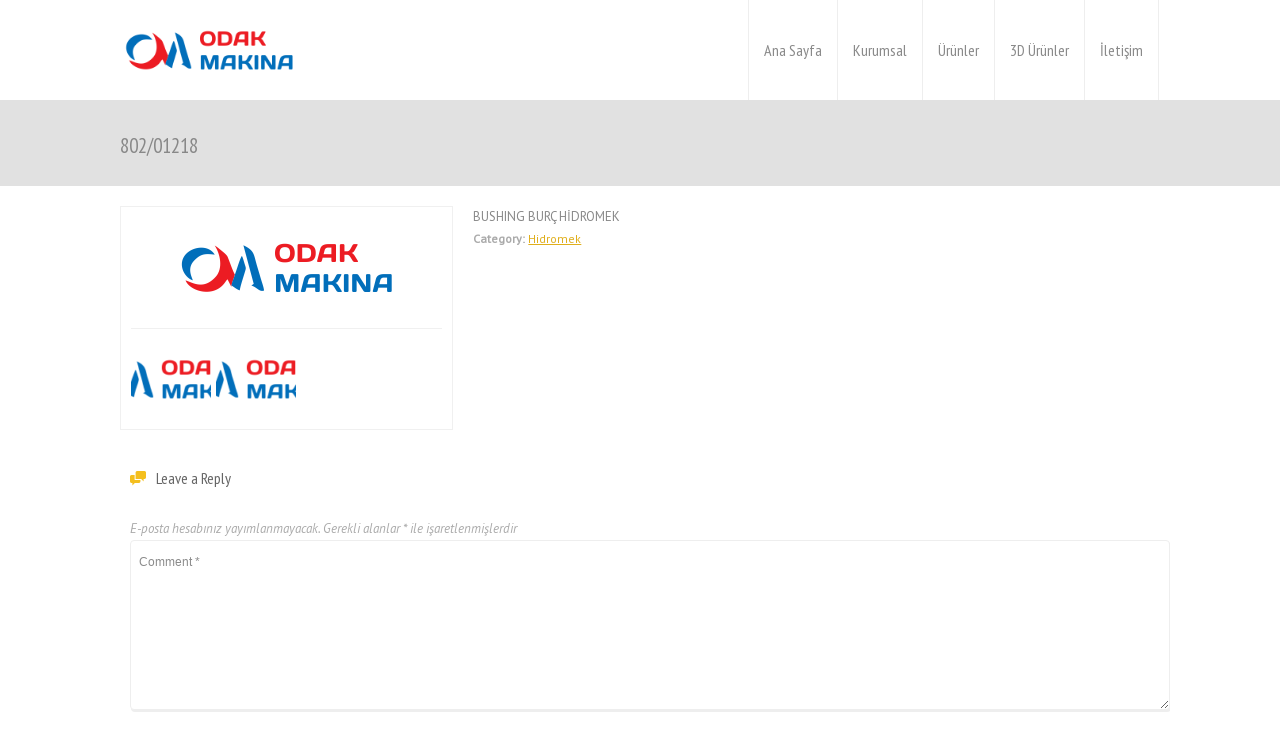

--- FILE ---
content_type: text/html; charset=UTF-8
request_url: http://odakmakina.net/product-detail/80201218/
body_size: 8035
content:
<!doctype html>
<html lang="tr" class="no-js">
<head> 
<meta charset="UTF-8" />  
<meta name="viewport" content="width=device-width, initial-scale=1, maximum-scale=1"><link rel="icon" type="image/png" href="http://odakmakina.net/wp-content/uploads/2016/09/odaklogo4-e1483453580705.png"><link rel="alternate" type="application/rss+xml" title="Odak İş Makinaları RSS Feed" href="http://odakmakina.net/feed/" />
<link rel="alternate" type="application/atom+xml" title="Odak İş Makinaları Atom Feed" href="http://odakmakina.net/feed/atom/" />
<link rel="pingback" href="http://odakmakina.net/xmlrpc.php" />
<title>802/01218 &#8211; Odak İş Makinaları</title>
<link rel='dns-prefetch' href='//fonts.googleapis.com' />
<link rel='dns-prefetch' href='//s.w.org' />
<link rel="alternate" type="application/rss+xml" title="Odak İş Makinaları &raquo; beslemesi" href="http://odakmakina.net/feed/" />
<link rel="alternate" type="application/rss+xml" title="Odak İş Makinaları &raquo; yorum beslemesi" href="http://odakmakina.net/comments/feed/" />
<link rel="alternate" type="application/rss+xml" title="Odak İş Makinaları &raquo; 802/01218 yorum beslemesi" href="http://odakmakina.net/product-detail/80201218/feed/" />
		<script type="text/javascript">
			window._wpemojiSettings = {"baseUrl":"https:\/\/s.w.org\/images\/core\/emoji\/13.0.1\/72x72\/","ext":".png","svgUrl":"https:\/\/s.w.org\/images\/core\/emoji\/13.0.1\/svg\/","svgExt":".svg","source":{"concatemoji":"http:\/\/odakmakina.net\/wp-includes\/js\/wp-emoji-release.min.js?ver=5.6.16"}};
			!function(e,a,t){var n,r,o,i=a.createElement("canvas"),p=i.getContext&&i.getContext("2d");function s(e,t){var a=String.fromCharCode;p.clearRect(0,0,i.width,i.height),p.fillText(a.apply(this,e),0,0);e=i.toDataURL();return p.clearRect(0,0,i.width,i.height),p.fillText(a.apply(this,t),0,0),e===i.toDataURL()}function c(e){var t=a.createElement("script");t.src=e,t.defer=t.type="text/javascript",a.getElementsByTagName("head")[0].appendChild(t)}for(o=Array("flag","emoji"),t.supports={everything:!0,everythingExceptFlag:!0},r=0;r<o.length;r++)t.supports[o[r]]=function(e){if(!p||!p.fillText)return!1;switch(p.textBaseline="top",p.font="600 32px Arial",e){case"flag":return s([127987,65039,8205,9895,65039],[127987,65039,8203,9895,65039])?!1:!s([55356,56826,55356,56819],[55356,56826,8203,55356,56819])&&!s([55356,57332,56128,56423,56128,56418,56128,56421,56128,56430,56128,56423,56128,56447],[55356,57332,8203,56128,56423,8203,56128,56418,8203,56128,56421,8203,56128,56430,8203,56128,56423,8203,56128,56447]);case"emoji":return!s([55357,56424,8205,55356,57212],[55357,56424,8203,55356,57212])}return!1}(o[r]),t.supports.everything=t.supports.everything&&t.supports[o[r]],"flag"!==o[r]&&(t.supports.everythingExceptFlag=t.supports.everythingExceptFlag&&t.supports[o[r]]);t.supports.everythingExceptFlag=t.supports.everythingExceptFlag&&!t.supports.flag,t.DOMReady=!1,t.readyCallback=function(){t.DOMReady=!0},t.supports.everything||(n=function(){t.readyCallback()},a.addEventListener?(a.addEventListener("DOMContentLoaded",n,!1),e.addEventListener("load",n,!1)):(e.attachEvent("onload",n),a.attachEvent("onreadystatechange",function(){"complete"===a.readyState&&t.readyCallback()})),(n=t.source||{}).concatemoji?c(n.concatemoji):n.wpemoji&&n.twemoji&&(c(n.twemoji),c(n.wpemoji)))}(window,document,window._wpemojiSettings);
		</script>
		<style type="text/css">
img.wp-smiley,
img.emoji {
	display: inline !important;
	border: none !important;
	box-shadow: none !important;
	height: 1em !important;
	width: 1em !important;
	margin: 0 .07em !important;
	vertical-align: -0.1em !important;
	background: none !important;
	padding: 0 !important;
}
</style>
	<link rel='stylesheet' id='mailchimpSF_main_css-css'  href='http://odakmakina.net/?mcsf_action=main_css&#038;ver=5.6.16' type='text/css' media='all' />
<!--[if IE]>
<link rel='stylesheet' id='mailchimpSF_ie_css-css'  href='http://odakmakina.net/wp-content/plugins/mailchimp/css/ie.css?ver=5.6.16' type='text/css' media='all' />
<![endif]-->
<link rel='stylesheet' id='wp-block-library-css'  href='http://odakmakina.net/wp-includes/css/dist/block-library/style.min.css?ver=5.6.16' type='text/css' media='all' />
<link rel='stylesheet' id='layerslider-css'  href='http://odakmakina.net/wp-content/plugins/LayerSlider/static/css/layerslider.css?ver=5.3.2' type='text/css' media='all' />
<link rel='stylesheet' id='ls-google-fonts-css'  href='http://fonts.googleapis.com/css?family=Lato:100,300,regular,700,900%7COpen+Sans:300%7CIndie+Flower:regular%7COswald:300,regular,700&#038;subset=latin%2Clatin-ext' type='text/css' media='all' />
<link rel='stylesheet' id='contact-form-7-css'  href='http://odakmakina.net/wp-content/plugins/contact-form-7/includes/css/styles.css?ver=5.3.2' type='text/css' media='all' />
<link rel='stylesheet' id='normalize-css'  href='http://odakmakina.net/wp-content/themes/rttheme18/css/normalize.css?ver=5.6.16' type='text/css' media='all' />
<link rel='stylesheet' id='theme-framework-css'  href='http://odakmakina.net/wp-content/themes/rttheme18/css/rt-css-framework.css?ver=5.6.16' type='text/css' media='all' />
<link rel='stylesheet' id='fontello-css'  href='http://odakmakina.net/wp-content/themes/rttheme18/css/fontello/css/fontello.css?ver=5.6.16' type='text/css' media='all' />
<link rel='stylesheet' id='jackbox-css'  href='http://odakmakina.net/wp-content/themes/rttheme18/js/lightbox/css/jackbox.min.css?ver=5.6.16' type='text/css' media='all' />
<link rel='stylesheet' id='theme-style-all-css'  href='http://odakmakina.net/wp-content/themes/rttheme18/css/style.css?ver=5.6.16' type='text/css' media='all' />
<link rel='stylesheet' id='jquery-owl-carousel-css'  href='http://odakmakina.net/wp-content/themes/rttheme18/css/owl.carousel.css?ver=5.6.16' type='text/css' media='all' />
<link rel='stylesheet' id='flex-slider-css-css'  href='http://odakmakina.net/wp-content/themes/rttheme18/css/flexslider.css?ver=5.6.16' type='text/css' media='all' />
<link rel='stylesheet' id='progression-player-css'  href='http://odakmakina.net/wp-content/themes/rttheme18/js/video_player/progression-player.css?ver=5.6.16' type='text/css' media='all' />
<link rel='stylesheet' id='progression-skin-minimal-light-css'  href='http://odakmakina.net/wp-content/themes/rttheme18/js/video_player/skin-minimal-light.css?ver=5.6.16' type='text/css' media='all' />
<link rel='stylesheet' id='isotope-css-css'  href='http://odakmakina.net/wp-content/plugins/js_composer/assets/css/lib/isotope.min.css?ver=4.11.2.1' type='text/css' media='all' />
<link rel='stylesheet' id='jquery-colortip-css'  href='http://odakmakina.net/wp-content/themes/rttheme18/css/colortip-1.0-jquery.css?ver=5.6.16' type='text/css' media='all' />
<link rel='stylesheet' id='animate-css'  href='http://odakmakina.net/wp-content/themes/rttheme18/css/animate.css?ver=5.6.16' type='text/css' media='all' />
<!--[if IE 7]>
<link rel='stylesheet' id='theme-ie7-css'  href='http://odakmakina.net/wp-content/themes/rttheme18/css/ie7.css?ver=5.6.16' type='text/css' media='all' />
<![endif]-->
<!--[if lt IE 9]>
<link rel='stylesheet' id='theme-ltie9-css'  href='http://odakmakina.net/wp-content/themes/rttheme18/css/before_ie9.css?ver=5.6.16' type='text/css' media='all' />
<![endif]-->
<link rel='stylesheet' id='theme-skin-css'  href='http://odakmakina.net/wp-content/themes/rttheme18/css/orange-style.css?ver=5.6.16' type='text/css' media='all' />
<style id='theme-skin-inline-css' type='text/css'>
.retina#logo{background: url('http://odakmakina.net/wp-content/uploads/2016/09/odaklogo4-e1483453580705.png') no-repeat scroll 0 0 / 100% auto transparent;-moz-background-size:100%;-webkit-background-size:100%;-o-background-size:100%; background-size: 100%;} .retina#logo img{display: none;}
#navigation_bar > ul > li > a{font-family:'PT Sans Narrow',sans-serif;font-weight:normal !important}.flex-caption,.pricing_table .table_wrap ul > li.caption,.pricing_table .table_wrap.highlight ul > li.caption,.banner p,.sidebar .featured_article_title,.footer_widgets_row .featured_article_title,.latest-news a.title,h1,h2,h3,h4,h5{font-family:'PT Sans Narrow',sans-serif;font-weight:normal !important}body,#navigation_bar > ul > li > a span,.product_info h5,.product_item_holder h5,#slogan_text{font-family:'PT Sans',sans-serif;font-weight:400 !important}.testimonial .text,blockquote p{font-family:'PT Serif',sans-serif;font-weight:normal !important}.top_content{background-color:#e1e1e1}.top_content .caption.embedded .featured_article_title,.top_content hr.style-one:after,.top_content hr.style-two:after,.top_content hr.style-three:after,.top_content .flexslider,.top_content span.top,.top_content .rt_comments ol ul.children,.top_content .flags,.top_content hr.style-six:after{background-color:#e1e1e1}.top_content div.date_box{background:#e1e1e1;box-shadow:1px 2px 0 0 rgba(0,0,0,0.1);-moz-box-shadow:1px 2px 0 0 rgba(0,0,0,0.1);-webkit-box-shadow:1px 2px 0 0 rgba(0,0,0,0.1)}.top_content div.date_box .day{border-bottom:0}.top_content.top_content{border:0}.top_content .rt_form input[type="text"],.top_content .rt_form select,.top_content .rt_form textarea,.top_content .rt_form input:focus,.top_content .rt_form select:focus,.top_content .rt_form textarea:focus,.top_content .tab-style-two ul.tabs a,.top_content .tab-style-two ul.tabs,.top_content .tab-style-two ul.tabs a.current,.top_content .tab-style-two ul.tabs a.current:hover,.top_content .tab-style-two ul.tabs a:hover,.top_content .tab-style-two ul.tabs li.current a,.top_content .wooselect{box-shadow:none;-webkit-box-shadow:none;-moz-box-shadow:none}.top_content .rt_form input[type="button"],.top_content .rt_form input[type="submit"],.top_content .woocommerce a.button,.woocommerce-page .top_content a.button,.top_content .woocommerce button.button,.woocommerce-page .top_content button.button,.top_content .woocommerce input.button,.woocommerce-page .top_content input.button,.top_content .woocommerce #respond input#submit,.woocommerce-page .top_content #respond input#submit,.top_content .woocommerce #content input.button,.woocommerce-page .top_content #content input.button,.top_content .woocommerce a.button.alt,.woocommerce-page .top_content a.button.alt,.top_content .woocommerce button.button.alt,.woocommerce-page .top_content button.button.alt,.top_content .woocommerce input.button.alt,.woocommerce-page .top_content input.button.alt,.top_content .woocommerce #respond input#submit.alt,.woocommerce-page .top_content #respond input#submit.alt,.top_content .woocommerce #content input.button.alt,.woocommerce-page .top_content #content input.button.alt{text-shadow:1px 1px 0 rgba(0,0,0,0.1);-moz-text-shadow:1px 1px 0 rgba(0,0,0,0.1);-webkit-text-shadow:1px 1px 0 rgba(0,0,0,0.1)}.top_content ul.page-numbers{box-shadow:0 2px 1px rgba(0,0,0,0.05),0 0 0 1px rgba(255,255,255,0.2) inset}.top_content{background-image:none}@media only screen and (min-width:960px){.header-design2 .default_position #navigation_bar > ul > li > a{line-height:100px}.header-design2 #logo img{max-height:80px}.header-design2  #logo h1,.header-design2  #logo h1 a{padding:0;line-height:80px}.header-design2 .section_logo > section{display:table;height:80px}.header-design2 #logo > a{display:table-cell;vertical-align:middle}}
</style>
<link rel='stylesheet' id='menu-css'  href='//fonts.googleapis.com/css?family=PT+Sans+Narrow&#038;subset=latin%2Clatin-ext&#038;ver=5.6.16' type='text/css' media='all' />
<link rel='stylesheet' id='body-css'  href='//fonts.googleapis.com/css?family=PT+Sans%3A400%2C400italic&#038;ver=5.6.16' type='text/css' media='all' />
<link rel='stylesheet' id='serif-css'  href='//fonts.googleapis.com/css?family=PT+Serif&#038;ver=5.6.16' type='text/css' media='all' />
<link rel='stylesheet' id='theme-style-css'  href='http://odakmakina.net/wp-content/themes/rttheme18/style.css?ver=5.6.16' type='text/css' media='all' />
<script type='text/javascript' src='http://odakmakina.net/wp-content/plugins/LayerSlider/static/js/greensock.js?ver=1.11.8' id='greensock-js'></script>
<script type='text/javascript' src='http://odakmakina.net/wp-includes/js/jquery/jquery.min.js?ver=3.5.1' id='jquery-core-js'></script>
<script type='text/javascript' src='http://odakmakina.net/wp-includes/js/jquery/jquery-migrate.min.js?ver=3.3.2' id='jquery-migrate-js'></script>
<script type='text/javascript' src='http://odakmakina.net/wp-content/plugins/LayerSlider/static/js/layerslider.kreaturamedia.jquery.js?ver=5.3.2' id='layerslider-js'></script>
<script type='text/javascript' src='http://odakmakina.net/wp-content/plugins/LayerSlider/static/js/layerslider.transitions.js?ver=5.3.2' id='layerslider-transitions-js'></script>
<script type='text/javascript' src='http://odakmakina.net/wp-content/themes/rttheme18/js/modernizr.min.js?ver=5.6.16' id='modernizr-js'></script>
<link rel="https://api.w.org/" href="http://odakmakina.net/wp-json/" /><link rel="EditURI" type="application/rsd+xml" title="RSD" href="http://odakmakina.net/xmlrpc.php?rsd" />
<link rel="wlwmanifest" type="application/wlwmanifest+xml" href="http://odakmakina.net/wp-includes/wlwmanifest.xml" /> 
<meta name="generator" content="WordPress 5.6.16" />
<link rel="canonical" href="http://odakmakina.net/product-detail/80201218/" />
<link rel='shortlink' href='http://odakmakina.net/?p=1747' />
<link rel="alternate" type="application/json+oembed" href="http://odakmakina.net/wp-json/oembed/1.0/embed?url=http%3A%2F%2Fodakmakina.net%2Fproduct-detail%2F80201218%2F" />
<link rel="alternate" type="text/xml+oembed" href="http://odakmakina.net/wp-json/oembed/1.0/embed?url=http%3A%2F%2Fodakmakina.net%2Fproduct-detail%2F80201218%2F&#038;format=xml" />
<!--[if lt IE 9]><script src="http://odakmakina.net/wp-content/themes/rttheme18/js/html5shiv.js"></script><![endif]--><!--[if gte IE 9]> <style type="text/css"> .gradient { filter: none; } </style> <![endif]--><meta name="generator" content="Powered by Visual Composer - drag and drop page builder for WordPress."/>
<!--[if lte IE 9]><link rel="stylesheet" type="text/css" href="http://odakmakina.net/wp-content/plugins/js_composer/assets/css/vc_lte_ie9.min.css" media="screen"><![endif]--><!--[if IE  8]><link rel="stylesheet" type="text/css" href="http://odakmakina.net/wp-content/plugins/js_composer/assets/css/vc-ie8.min.css" media="screen"><![endif]--><noscript><style type="text/css"> .wpb_animate_when_almost_visible { opacity: 1; }</style></noscript></head>
<body class="products-template-default single single-products postid-1747  responsive menu-style-one full wide rt_content_animations header-design2 wpb-js-composer js-comp-ver-4.11.2.1 vc_responsive">

			<script type="text/javascript">
			/* <![CDATA[ */ 
				document.getElementsByTagName("html")[0].className.replace(/\no-js\b/, "js");
				window.onerror=function(){				
					document.getElementById("rt_loading").removeAttribute("class");
				}			 	
			/* ]]> */	
			</script> 
		
<!-- background wrapper -->
<div id="container">   


	<!-- mobile actions -->
	<section id="mobile_bar" class="clearfix">
		<div class="mobile_menu_control icon-menu"></div>
		    
	</section>
	<!-- / end section #mobile_bar -->    

	    


		<!-- header -->
	<header id="header"> 

		<!-- header contents -->
		<section id="header_contents" class="clearfix">
				 
				
							<section class="section_logo logo">			 
								<!-- logo -->
								<section id="logo">			 
									 <a href="http://odakmakina.net" title="Odak İş Makinaları"><img src="http://odakmakina.net/wp-content/uploads/2016/09/odaklogo4-e1483453580705.png" alt="Odak İş Makinaları" data-retina="http://odakmakina.net/wp-content/uploads/2016/09/odaklogo4-e1483453580705.png"/></a> 
								</section><!-- end section #logo -->
							</section><!-- end section #logo -->	
							
			<section id="slogan_text" class="right_side ">
				 
			</section>


				<!-- navigation -->
				<div class="nav_shadow default_position "><div class="nav_border"> 

					<nav id="navigation_bar" class="navigation "><ul id="navigation" class="menu"><li id='menu-item-896'  class="menu-item menu-item-type-post_type menu-item-object-page menu-item-home top-level-0" data-column-size='0'><a  href="http://odakmakina.net/">Ana Sayfa</a> </li>
<li id='menu-item-1399'  class="menu-item menu-item-type-custom menu-item-object-custom menu-item-has-children hasSubMenu top-level-1" data-column-size='0'><a  href="#">Kurumsal</a> 
<ul class="sub-menu">
<li id='menu-item-891'  class="menu-item menu-item-type-post_type menu-item-object-page"><a  href="http://odakmakina.net/hakkimizda/">Hakkımızda</a> </li>
<li id='menu-item-890'  class="menu-item menu-item-type-post_type menu-item-object-page"><a  href="http://odakmakina.net/fuarlar/">Fuarlar</a> </li>
<li id='menu-item-892'  class="menu-item menu-item-type-post_type menu-item-object-page"><a  href="http://odakmakina.net/kalite-belgeleri/">Kalite Belgeleri</a> </li>
</ul>
</li>
<li id='menu-item-1148'  class="menu-item menu-item-type-post_type menu-item-object-page top-level-2" data-column-size='0'><a  href="http://odakmakina.net/urunler/">Ürünler</a> </li>
<li id='menu-item-895'  class="menu-item menu-item-type-post_type menu-item-object-page top-level-3" data-column-size='0'><a  href="http://odakmakina.net/3d-urunler/">3D Ürünler</a> </li>
<li id='menu-item-899'  class="menu-item menu-item-type-post_type menu-item-object-page top-level-4" data-column-size='0'><a  href="http://odakmakina.net/iletisim/">İletişim</a> </li>
</ul> 

					</nav>
				</div></div>
				<!-- / navigation  --> 
		</section><!-- end section #header_contents -->  	
 

	</header><!-- end tag #header --> 	



		<!-- content holder --> 
		<div class="content_holder">

		<section class="top_content clearfix"><section class="info_bar clearfix "><section class="heading"><h1>802/01218</h1></section> </section></section>		
			<div class="content_second_background">
				<div class="content_area clearfix"> 
		

													
<section class="content_block_background">
	<section id="product-1747" class="content_block clearfix">
		<section class="content full">

			
	 


<div class="row clearfix" itemscope itemtype="http://schema.org/Product">

					<div class="box three first"> 
				<!-- product images --> 
				<section class="product_images">
					<div class="product_images_holder">

						
				
				 <script type="text/javascript">
				 /* <![CDATA[ */ 
					// Call flex slider for product image carousel

					jQuery(window).load(function() {
						jQuery("#slider-80201218_carousel").flexslider({
							animation: "slide",
							controlNav: false, 
							itemWidth: 80, 
							itemMargin: 5,
							animationLoop: false,
							slideshow: true, 
							slideshowSpeed:2000, // slider show speed
							controlsContainer: "#slider-80201218_carousel .flex-nav-container",
							asNavFor: "#slider-80201218",  // slider ID                                         
							prevText: "←", 
							nextText: "→"  
						});

						jQuery("#slider-80201218").flexslider({
							animation: "slide",
							controlNav: false,
							animationLoop: false,
							slideshowSpeed:8000, // carousel show speed
							slideshow: true,
							smoothHeight: true,
							directionNav: false,
							sync: "#slider-80201218_carousel", // carousel ID - thumbnail holder div
						}); 
					});  
				/* ]]> */   
				</script>  
			
				<!-- product photos carousel -->                    
				<div class="flexslider" id="slider-80201218">
					<ul class="slides">
						
					<li>
						<div class="imgeffect">								
							<a id="lightbox-463690" class="icon-zoom-in single lightbox_" data-group="group_product_slider" title="Enlarge Image" data-title="odaklogo4" data-description="#lightbox-463690-description" data-thumbnail="http://odakmakina.net/wp-content/uploads/2019/01/odaklogo4.png" data-thumbTooltip="" data-scaleUp="" data-href="" data-width="" data-height="" data-flashHasPriority="" data-poster="" data-autoplay="" data-audiotitle="" href="http://odakmakina.net/wp-content/uploads/2019/01/odaklogo4.png"></a>
			<div class="jackbox-description" id="lightbox-463690-description">        
				<h3>odaklogo4</h3>
				PIN - PİM
			</div>
							<img itemprop="image" src="http://odakmakina.net/wp-content/uploads/2019/01/odaklogo4.png" alt="">
						</div> 
					</li>
				
					<li>
						<div class="imgeffect">								
							<a id="lightbox-388635" class="icon-zoom-in single lightbox_" data-group="group_product_slider" title="Enlarge Image" data-title="odaklogo4" data-description="#lightbox-388635-description" data-thumbnail="http://odakmakina.net/wp-content/uploads/2019/01/odaklogo4.png" data-thumbTooltip="" data-scaleUp="" data-href="" data-width="" data-height="" data-flashHasPriority="" data-poster="" data-autoplay="" data-audiotitle="" href="http://odakmakina.net/wp-content/uploads/2019/01/odaklogo4.png"></a>
			<div class="jackbox-description" id="lightbox-388635-description">        
				<h3>odaklogo4</h3>
				PIN - PİM
			</div>
							<img itemprop="image" src="http://odakmakina.net/wp-content/uploads/2019/01/odaklogo4.png" alt="">
						</div> 
					</li>
				
					</ul>			
				</div>   
				
				<!-- slider thumbnails -->
				<div id="slider-80201218_carousel" class="flexslider slider-carousel margin-t10">

					<div class="flex-nav-container carousel"></div><!-- slider navigation buttons -->   

					<ul class="slides"> 
						
					<li><img src="http://odakmakina.net/wp-content/uploads/2019/01/odaklogo4-80x80.png" alt="" class="" /></li>
				
					<li><img src="http://odakmakina.net/wp-content/uploads/2019/01/odaklogo4-80x80.png" alt="" class="" /></li>
				
					</ul>
				</div>
			
			 

					</div>
				</section><!-- / end section .product_images -->  
			</div>
		

		<div class="box two-three last">		
		<div class="head_text nomargin">
 

			 

			<meta itemprop="name" content="802/01218">
			<meta itemprop="url" content="http://odakmakina.net/product-detail/80201218/">

		</div>             
 		

		
		<p itemprop="description">BUSHING BURÇ HİDROMEK</p>
		<div class="product_meta">
			<span class="posted_in"><b>Category:</b> <a href="http://odakmakina.net/product-showcase/hidromek/" rel="tag">Hidromek</a></span>			
		</div>


	</div>


</div>


<div class="space margin-t20 margin-b20"></div><!-- space -->


<div class="row clearfix">
	<div class="box one first">

 		
				
		 

		
		
						

		

				
		 

	</div>	 	
</div>	

 

	<div class="box one">
		<div class='entry commententry'>
		    <div class="clearfix"></div>
<div id="comments" class="rt_comments rt_form">


 
			



	<div id="respond" class="comment-respond">
		<h3 id="reply-title" class="comment-reply-title">Leave a Reply <small><a rel="nofollow" id="cancel-comment-reply-link" href="/product-detail/80201218/#respond" style="display:none;">Cancel reply</a></small></h3><form action="http://odakmakina.net/wp-comments-post.php" method="post" id="commentform" class="comment-form"><p class="comment-notes"><span id="email-notes">E-posta hesabınız yayımlanmayacak.</span> Gerekli alanlar <span class="required">*</span> ile işaretlenmişlerdir</p><div class="text-boxes"><ul><li><textarea tabindex="4" class="comment_textarea showtextback" rows="10" id="comment" name="comment">Comment *</textarea></li></ul></div><div class="clear space"></div><div class="text-boxes"><ul><li class="box three first comment-form-author"><input id="author" name="author" class="showtextback" type="text" value="Name *" size="30" /></li>
<li class="box three comment-form-email"><input id="email" name="email" class="showtextback" type="text" value="Email *" size="30" /></li>
<li class="box three last comment-form-url "><input id="url" name="url" class="showtextback" type="text" value="Website" size="30" /></li>
<p class="comment-form-cookies-consent"><input id="wp-comment-cookies-consent" name="wp-comment-cookies-consent" type="checkbox" value="yes" /> <label for="wp-comment-cookies-consent">Bir dahaki sefere yorum yaptığımda kullanılmak üzere adımı, e-posta adresimi ve web site adresimi bu tarayıcıya kaydet.</label></p>
</ul></div><p class="form-submit"><input name="submit" type="submit" id="submit" class="submit" value="Post Comment" /> <input type='hidden' name='comment_post_ID' value='1747' id='comment_post_ID' />
<input type='hidden' name='comment_parent' id='comment_parent' value='0' />
</p></form>	</div><!-- #respond -->
	 

</div><!-- #comments -->		</div>
	</div>
<div class="space margin-t10 margin-b20"></div>


		</section><!-- / end section .content -->  
		

	</section>
</section>
							
	
				</div><!-- / end div .content_area -->  

				<div class="content_footer footer_widgets_holder"><section class="footer_widgets clearfix"><div class="row clearfix footer_widgets_row"><div id="footer-column-1" class="box one"></div></div></section></div>

	        </div><!-- / end div .content_second_background -->  
	    </div><!-- / end div .content_holder -->  
	</div><!-- end div #container --> 

    <!-- footer -->
    <footer id="footer">
     
        <!-- footer info -->
        <div class="footer_info">       
                
            <!-- left side -->
            <div class="part1">

					<!-- footer nav -->
										    			  			<!-- / end ul .footer_links -->
		  			
					<!-- copyright text -->
					<div class="copyright">Copyright © 2016 Bu web sitesinde kullanılan tüm resim, logo ve diğer firma/kurum/kuruluş logoları temsil amaçlıdır.					</div><!-- / end div .copyright -->	            
                
            </div><!-- / end div .part1 -->
            
			<!-- social media icons -->				
			<!-- / end ul .social_media_icons -->

        </div><!-- / end div .footer_info -->
            
    </footer>
    <!-- / footer -->


  

<script type='text/javascript' id='contact-form-7-js-extra'>
/* <![CDATA[ */
var wpcf7 = {"apiSettings":{"root":"http:\/\/odakmakina.net\/wp-json\/contact-form-7\/v1","namespace":"contact-form-7\/v1"}};
/* ]]> */
</script>
<script type='text/javascript' src='http://odakmakina.net/wp-content/plugins/contact-form-7/includes/js/scripts.js?ver=5.3.2' id='contact-form-7-js'></script>
<script type='text/javascript' src='http://odakmakina.net/wp-content/themes/rttheme18/js/jquery.easing.1.3.js?ver=5.6.16' id='jquery-easing-js'></script>
<script type='text/javascript' src='http://odakmakina.net/wp-content/themes/rttheme18/js/jquery.tools.min.js?ver=5.6.16' id='jquery-tools-js'></script>
<script type='text/javascript' src='http://odakmakina.net/wp-content/plugins/js_composer/assets/lib/waypoints/waypoints.min.js?ver=4.11.2.1' id='waypoints-js'></script>
<script type='text/javascript' src='http://odakmakina.net/wp-content/themes/rttheme18/js/video_player/mediaelement-and-player.min.js?ver=5.6.16' id='mediaelement-and-player-js'></script>
<script type='text/javascript' src='http://odakmakina.net/wp-content/themes/rttheme18/js/lightbox/js/jackbox-packed.min.js?ver=5.6.16' id='jackbox-js'></script>
<script type='text/javascript' src='http://odakmakina.net/wp-content/themes/rttheme18/js/colortip-1.0-jquery.js?ver=5.6.16' id='colortip-js-js'></script>
<script type='text/javascript' src='http://odakmakina.net/wp-content/themes/rttheme18/js/jquery.flexslider.js?ver=5.6.16' id='flex-slider-js'></script>
<script type='text/javascript' id='rt-theme-scripts-js-extra'>
/* <![CDATA[ */
var rt_theme_params = {"ajax_url":"http:\/\/odakmakina.net\/wp-admin\/admin-ajax.php","rttheme_template_dir":"http:\/\/odakmakina.net\/wp-content\/themes\/rttheme18","sticky_logo":"","content_animations":"on","page_loading":""};
/* ]]> */
</script>
<script type='text/javascript' src='http://odakmakina.net/wp-content/themes/rttheme18/js/script.js?ver=5.6.16' id='rt-theme-scripts-js'></script>
<script type='text/javascript' src='http://odakmakina.net/wp-includes/js/comment-reply.min.js?ver=5.6.16' id='comment-reply-js'></script>
<script type='text/javascript' src='http://odakmakina.net/wp-includes/js/wp-embed.min.js?ver=5.6.16' id='wp-embed-js'></script>
</body>
</html>